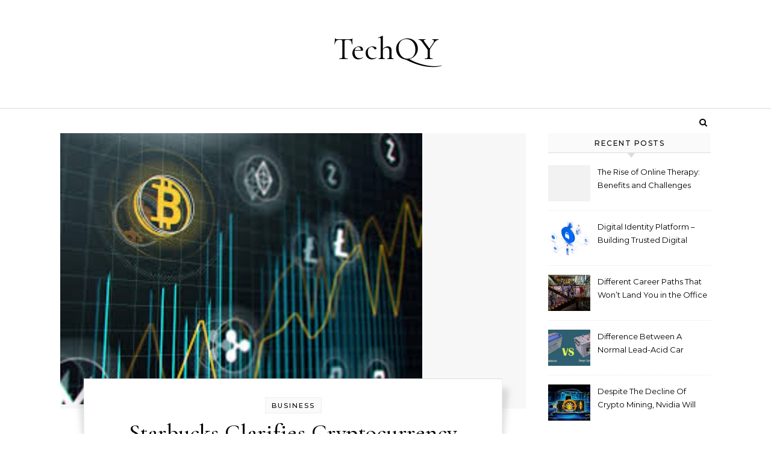

--- FILE ---
content_type: text/html; charset=UTF-8
request_url: https://techqy.com/starbucks-clarifies-cryptocurrency-payment-not-accepted-for-its-coffee-in-response-to-media-misrepresention/
body_size: 12829
content:
<!DOCTYPE html>
<html lang="en-US">
<head>
    <meta charset="UTF-8">
    <meta name="viewport" content="width=device-width, initial-scale=1">
    <link rel="profile" href="https://gmpg.org/xfn/11">
    <meta name='robots' content='index, follow, max-image-preview:large, max-snippet:-1, max-video-preview:-1' />
	<style>img:is([sizes="auto" i], [sizes^="auto," i]) { contain-intrinsic-size: 3000px 1500px }</style>
	
	<!-- This site is optimized with the Yoast SEO plugin v26.0 - https://yoast.com/wordpress/plugins/seo/ -->
	<title>Starbucks Clarifies Cryptocurrency Payment Not Accepted For Its Coffee, In Response To Media Misrepresention &#187; TechQY</title>
	<link rel="canonical" href="https://techqy.com/starbucks-clarifies-cryptocurrency-payment-not-accepted-for-its-coffee-in-response-to-media-misrepresention/" />
	<meta property="og:locale" content="en_US" />
	<meta property="og:type" content="article" />
	<meta property="og:title" content="Starbucks Clarifies Cryptocurrency Payment Not Accepted For Its Coffee, In Response To Media Misrepresention &#187; TechQY" />
	<meta property="og:description" content="Starbucks said it would not consider and accept Bitcoin (BTC) or other cryptocurrencies as a type of payment, despite misleading media reports, spokeswoman of told Motherboard on Friday, August 3. Earlier on Friday, the Intercontinental Stock Exchange announced, that operates the New York Stock Exchange plans to create a new global platform and ecosystem for digital assets called Bakkt with a group of some large companies, including BCG, Starbucks, and Microsoft. After a big announcement, a number of media outlets, including Bloomberg and CNBC, indexed misleading headlines. For Instance, the new alliance of Starbucks with Microsoft enables customers to pay for Frappuccino with Bitcoin; this directly depicted a partnership that customers can buy goods from Starbucks in exchange for crypto. A representative of the multinational coffee chain explained in statements that &#8220;Customers won’t be able to shell out Bitcoin for Frappuccinos,&#8221; but the company is part of a new development, Bakkt platform that is creating Bitcoin digital assets to convert into US dollars that can be utilized with Starbucks, &#8221; “At the moment we are announcing the commencement of trade and Bitcoin conversion. But we will continue to talk with clients and regulators, as space is developing and evolving swiftly.” The official press release of Starbucks from the draft Friday project, states that, in anticipation of regulation, the physical bitcoin future will be included. In May, the New York Times reported that ICE is considering launching contracts for the delivery of physical BTC. At the end of July, the former employee of Wall Street and current crypto entrepreneur stated that the crypto market need reliable names as custodian such as Goldman Sachs, Japanese bank or ICE or HSBC to make feel the institutional investors comfortable while dealing." />
	<meta property="og:url" content="https://techqy.com/starbucks-clarifies-cryptocurrency-payment-not-accepted-for-its-coffee-in-response-to-media-misrepresention/" />
	<meta property="og:site_name" content="TechQY" />
	<meta property="article:publisher" content="https://www.facebook.com/profile.php?id=100004681832845" />
	<meta property="article:published_time" content="2018-08-07T13:51:31+00:00" />
	<meta property="article:modified_time" content="2019-04-01T14:04:40+00:00" />
	<meta property="og:image" content="https://techqy.com/wp-content/uploads/2018/08/Starbucks-Clarifies-Cryptocurrency-Payment-Not-Accepted-For-Its-Coffee-In-Response-To-Media-Misrepresentation.jpg" />
	<meta property="og:image:width" content="601" />
	<meta property="og:image:height" content="450" />
	<meta property="og:image:type" content="image/jpeg" />
	<meta name="author" content="danny" />
	<meta name="twitter:card" content="summary_large_image" />
	<meta name="twitter:creator" content="@samsingh0002" />
	<meta name="twitter:site" content="@samsingh0002" />
	<meta name="twitter:label1" content="Written by" />
	<meta name="twitter:data1" content="danny" />
	<meta name="twitter:label2" content="Est. reading time" />
	<meta name="twitter:data2" content="1 minute" />
	<script type="application/ld+json" class="yoast-schema-graph">{"@context":"https://schema.org","@graph":[{"@type":"WebPage","@id":"https://techqy.com/starbucks-clarifies-cryptocurrency-payment-not-accepted-for-its-coffee-in-response-to-media-misrepresention/","url":"https://techqy.com/starbucks-clarifies-cryptocurrency-payment-not-accepted-for-its-coffee-in-response-to-media-misrepresention/","name":"Starbucks Clarifies Cryptocurrency Payment Not Accepted For Its Coffee, In Response To Media Misrepresention &#187; TechQY","isPartOf":{"@id":"https://techqy.com/#website"},"primaryImageOfPage":{"@id":"https://techqy.com/starbucks-clarifies-cryptocurrency-payment-not-accepted-for-its-coffee-in-response-to-media-misrepresention/#primaryimage"},"image":{"@id":"https://techqy.com/starbucks-clarifies-cryptocurrency-payment-not-accepted-for-its-coffee-in-response-to-media-misrepresention/#primaryimage"},"thumbnailUrl":"https://techqy.com/wp-content/uploads/2018/08/Starbucks-Clarifies-Cryptocurrency-Payment-Not-Accepted-For-Its-Coffee-In-Response-To-Media-Misrepresentation.jpg","datePublished":"2018-08-07T13:51:31+00:00","dateModified":"2019-04-01T14:04:40+00:00","author":{"@id":"https://techqy.com/#/schema/person/edc68b5646f36e53494f83b400926674"},"breadcrumb":{"@id":"https://techqy.com/starbucks-clarifies-cryptocurrency-payment-not-accepted-for-its-coffee-in-response-to-media-misrepresention/#breadcrumb"},"inLanguage":"en-US","potentialAction":[{"@type":"ReadAction","target":["https://techqy.com/starbucks-clarifies-cryptocurrency-payment-not-accepted-for-its-coffee-in-response-to-media-misrepresention/"]}]},{"@type":"ImageObject","inLanguage":"en-US","@id":"https://techqy.com/starbucks-clarifies-cryptocurrency-payment-not-accepted-for-its-coffee-in-response-to-media-misrepresention/#primaryimage","url":"https://techqy.com/wp-content/uploads/2018/08/Starbucks-Clarifies-Cryptocurrency-Payment-Not-Accepted-For-Its-Coffee-In-Response-To-Media-Misrepresentation.jpg","contentUrl":"https://techqy.com/wp-content/uploads/2018/08/Starbucks-Clarifies-Cryptocurrency-Payment-Not-Accepted-For-Its-Coffee-In-Response-To-Media-Misrepresentation.jpg","width":601,"height":450,"caption":"Starbucks Clarifies Cryptocurrency Payment"},{"@type":"BreadcrumbList","@id":"https://techqy.com/starbucks-clarifies-cryptocurrency-payment-not-accepted-for-its-coffee-in-response-to-media-misrepresention/#breadcrumb","itemListElement":[{"@type":"ListItem","position":1,"name":"Home","item":"https://techqy.com/"},{"@type":"ListItem","position":2,"name":"Starbucks Clarifies Cryptocurrency Payment Not Accepted For Its Coffee, In Response To Media Misrepresention"}]},{"@type":"WebSite","@id":"https://techqy.com/#website","url":"https://techqy.com/","name":"TechQY","description":"","potentialAction":[{"@type":"SearchAction","target":{"@type":"EntryPoint","urlTemplate":"https://techqy.com/?s={search_term_string}"},"query-input":{"@type":"PropertyValueSpecification","valueRequired":true,"valueName":"search_term_string"}}],"inLanguage":"en-US"},{"@type":"Person","@id":"https://techqy.com/#/schema/person/edc68b5646f36e53494f83b400926674","name":"danny","image":{"@type":"ImageObject","inLanguage":"en-US","@id":"https://techqy.com/#/schema/person/image/","url":"https://secure.gravatar.com/avatar/e548eacf66cf802aeef9d0dab30a950595c0af935e155842382366130ba52a32?s=96&d=mm&r=g","contentUrl":"https://secure.gravatar.com/avatar/e548eacf66cf802aeef9d0dab30a950595c0af935e155842382366130ba52a32?s=96&d=mm&r=g","caption":"danny"},"url":"https://techqy.com/author/danny/"}]}</script>
	<!-- / Yoast SEO plugin. -->


<link rel="alternate" type="application/rss+xml" title="TechQY &raquo; Feed" href="https://techqy.com/feed/" />
<script type="text/javascript">
/* <![CDATA[ */
window._wpemojiSettings = {"baseUrl":"https:\/\/s.w.org\/images\/core\/emoji\/16.0.1\/72x72\/","ext":".png","svgUrl":"https:\/\/s.w.org\/images\/core\/emoji\/16.0.1\/svg\/","svgExt":".svg","source":{"concatemoji":"https:\/\/techqy.com\/wp-includes\/js\/wp-emoji-release.min.js?ver=6.8.3"}};
/*! This file is auto-generated */
!function(s,n){var o,i,e;function c(e){try{var t={supportTests:e,timestamp:(new Date).valueOf()};sessionStorage.setItem(o,JSON.stringify(t))}catch(e){}}function p(e,t,n){e.clearRect(0,0,e.canvas.width,e.canvas.height),e.fillText(t,0,0);var t=new Uint32Array(e.getImageData(0,0,e.canvas.width,e.canvas.height).data),a=(e.clearRect(0,0,e.canvas.width,e.canvas.height),e.fillText(n,0,0),new Uint32Array(e.getImageData(0,0,e.canvas.width,e.canvas.height).data));return t.every(function(e,t){return e===a[t]})}function u(e,t){e.clearRect(0,0,e.canvas.width,e.canvas.height),e.fillText(t,0,0);for(var n=e.getImageData(16,16,1,1),a=0;a<n.data.length;a++)if(0!==n.data[a])return!1;return!0}function f(e,t,n,a){switch(t){case"flag":return n(e,"\ud83c\udff3\ufe0f\u200d\u26a7\ufe0f","\ud83c\udff3\ufe0f\u200b\u26a7\ufe0f")?!1:!n(e,"\ud83c\udde8\ud83c\uddf6","\ud83c\udde8\u200b\ud83c\uddf6")&&!n(e,"\ud83c\udff4\udb40\udc67\udb40\udc62\udb40\udc65\udb40\udc6e\udb40\udc67\udb40\udc7f","\ud83c\udff4\u200b\udb40\udc67\u200b\udb40\udc62\u200b\udb40\udc65\u200b\udb40\udc6e\u200b\udb40\udc67\u200b\udb40\udc7f");case"emoji":return!a(e,"\ud83e\udedf")}return!1}function g(e,t,n,a){var r="undefined"!=typeof WorkerGlobalScope&&self instanceof WorkerGlobalScope?new OffscreenCanvas(300,150):s.createElement("canvas"),o=r.getContext("2d",{willReadFrequently:!0}),i=(o.textBaseline="top",o.font="600 32px Arial",{});return e.forEach(function(e){i[e]=t(o,e,n,a)}),i}function t(e){var t=s.createElement("script");t.src=e,t.defer=!0,s.head.appendChild(t)}"undefined"!=typeof Promise&&(o="wpEmojiSettingsSupports",i=["flag","emoji"],n.supports={everything:!0,everythingExceptFlag:!0},e=new Promise(function(e){s.addEventListener("DOMContentLoaded",e,{once:!0})}),new Promise(function(t){var n=function(){try{var e=JSON.parse(sessionStorage.getItem(o));if("object"==typeof e&&"number"==typeof e.timestamp&&(new Date).valueOf()<e.timestamp+604800&&"object"==typeof e.supportTests)return e.supportTests}catch(e){}return null}();if(!n){if("undefined"!=typeof Worker&&"undefined"!=typeof OffscreenCanvas&&"undefined"!=typeof URL&&URL.createObjectURL&&"undefined"!=typeof Blob)try{var e="postMessage("+g.toString()+"("+[JSON.stringify(i),f.toString(),p.toString(),u.toString()].join(",")+"));",a=new Blob([e],{type:"text/javascript"}),r=new Worker(URL.createObjectURL(a),{name:"wpTestEmojiSupports"});return void(r.onmessage=function(e){c(n=e.data),r.terminate(),t(n)})}catch(e){}c(n=g(i,f,p,u))}t(n)}).then(function(e){for(var t in e)n.supports[t]=e[t],n.supports.everything=n.supports.everything&&n.supports[t],"flag"!==t&&(n.supports.everythingExceptFlag=n.supports.everythingExceptFlag&&n.supports[t]);n.supports.everythingExceptFlag=n.supports.everythingExceptFlag&&!n.supports.flag,n.DOMReady=!1,n.readyCallback=function(){n.DOMReady=!0}}).then(function(){return e}).then(function(){var e;n.supports.everything||(n.readyCallback(),(e=n.source||{}).concatemoji?t(e.concatemoji):e.wpemoji&&e.twemoji&&(t(e.twemoji),t(e.wpemoji)))}))}((window,document),window._wpemojiSettings);
/* ]]> */
</script>

<style id='wp-emoji-styles-inline-css' type='text/css'>

	img.wp-smiley, img.emoji {
		display: inline !important;
		border: none !important;
		box-shadow: none !important;
		height: 1em !important;
		width: 1em !important;
		margin: 0 0.07em !important;
		vertical-align: -0.1em !important;
		background: none !important;
		padding: 0 !important;
	}
</style>
<link rel='stylesheet' id='wp-block-library-css' href='https://techqy.com/wp-includes/css/dist/block-library/style.min.css?ver=6.8.3' type='text/css' media='all' />
<style id='wp-block-library-theme-inline-css' type='text/css'>
.wp-block-audio :where(figcaption){color:#555;font-size:13px;text-align:center}.is-dark-theme .wp-block-audio :where(figcaption){color:#ffffffa6}.wp-block-audio{margin:0 0 1em}.wp-block-code{border:1px solid #ccc;border-radius:4px;font-family:Menlo,Consolas,monaco,monospace;padding:.8em 1em}.wp-block-embed :where(figcaption){color:#555;font-size:13px;text-align:center}.is-dark-theme .wp-block-embed :where(figcaption){color:#ffffffa6}.wp-block-embed{margin:0 0 1em}.blocks-gallery-caption{color:#555;font-size:13px;text-align:center}.is-dark-theme .blocks-gallery-caption{color:#ffffffa6}:root :where(.wp-block-image figcaption){color:#555;font-size:13px;text-align:center}.is-dark-theme :root :where(.wp-block-image figcaption){color:#ffffffa6}.wp-block-image{margin:0 0 1em}.wp-block-pullquote{border-bottom:4px solid;border-top:4px solid;color:currentColor;margin-bottom:1.75em}.wp-block-pullquote cite,.wp-block-pullquote footer,.wp-block-pullquote__citation{color:currentColor;font-size:.8125em;font-style:normal;text-transform:uppercase}.wp-block-quote{border-left:.25em solid;margin:0 0 1.75em;padding-left:1em}.wp-block-quote cite,.wp-block-quote footer{color:currentColor;font-size:.8125em;font-style:normal;position:relative}.wp-block-quote:where(.has-text-align-right){border-left:none;border-right:.25em solid;padding-left:0;padding-right:1em}.wp-block-quote:where(.has-text-align-center){border:none;padding-left:0}.wp-block-quote.is-large,.wp-block-quote.is-style-large,.wp-block-quote:where(.is-style-plain){border:none}.wp-block-search .wp-block-search__label{font-weight:700}.wp-block-search__button{border:1px solid #ccc;padding:.375em .625em}:where(.wp-block-group.has-background){padding:1.25em 2.375em}.wp-block-separator.has-css-opacity{opacity:.4}.wp-block-separator{border:none;border-bottom:2px solid;margin-left:auto;margin-right:auto}.wp-block-separator.has-alpha-channel-opacity{opacity:1}.wp-block-separator:not(.is-style-wide):not(.is-style-dots){width:100px}.wp-block-separator.has-background:not(.is-style-dots){border-bottom:none;height:1px}.wp-block-separator.has-background:not(.is-style-wide):not(.is-style-dots){height:2px}.wp-block-table{margin:0 0 1em}.wp-block-table td,.wp-block-table th{word-break:normal}.wp-block-table :where(figcaption){color:#555;font-size:13px;text-align:center}.is-dark-theme .wp-block-table :where(figcaption){color:#ffffffa6}.wp-block-video :where(figcaption){color:#555;font-size:13px;text-align:center}.is-dark-theme .wp-block-video :where(figcaption){color:#ffffffa6}.wp-block-video{margin:0 0 1em}:root :where(.wp-block-template-part.has-background){margin-bottom:0;margin-top:0;padding:1.25em 2.375em}
</style>
<style id='classic-theme-styles-inline-css' type='text/css'>
/*! This file is auto-generated */
.wp-block-button__link{color:#fff;background-color:#32373c;border-radius:9999px;box-shadow:none;text-decoration:none;padding:calc(.667em + 2px) calc(1.333em + 2px);font-size:1.125em}.wp-block-file__button{background:#32373c;color:#fff;text-decoration:none}
</style>
<style id='global-styles-inline-css' type='text/css'>
:root{--wp--preset--aspect-ratio--square: 1;--wp--preset--aspect-ratio--4-3: 4/3;--wp--preset--aspect-ratio--3-4: 3/4;--wp--preset--aspect-ratio--3-2: 3/2;--wp--preset--aspect-ratio--2-3: 2/3;--wp--preset--aspect-ratio--16-9: 16/9;--wp--preset--aspect-ratio--9-16: 9/16;--wp--preset--color--black: #000000;--wp--preset--color--cyan-bluish-gray: #abb8c3;--wp--preset--color--white: #ffffff;--wp--preset--color--pale-pink: #f78da7;--wp--preset--color--vivid-red: #cf2e2e;--wp--preset--color--luminous-vivid-orange: #ff6900;--wp--preset--color--luminous-vivid-amber: #fcb900;--wp--preset--color--light-green-cyan: #7bdcb5;--wp--preset--color--vivid-green-cyan: #00d084;--wp--preset--color--pale-cyan-blue: #8ed1fc;--wp--preset--color--vivid-cyan-blue: #0693e3;--wp--preset--color--vivid-purple: #9b51e0;--wp--preset--gradient--vivid-cyan-blue-to-vivid-purple: linear-gradient(135deg,rgba(6,147,227,1) 0%,rgb(155,81,224) 100%);--wp--preset--gradient--light-green-cyan-to-vivid-green-cyan: linear-gradient(135deg,rgb(122,220,180) 0%,rgb(0,208,130) 100%);--wp--preset--gradient--luminous-vivid-amber-to-luminous-vivid-orange: linear-gradient(135deg,rgba(252,185,0,1) 0%,rgba(255,105,0,1) 100%);--wp--preset--gradient--luminous-vivid-orange-to-vivid-red: linear-gradient(135deg,rgba(255,105,0,1) 0%,rgb(207,46,46) 100%);--wp--preset--gradient--very-light-gray-to-cyan-bluish-gray: linear-gradient(135deg,rgb(238,238,238) 0%,rgb(169,184,195) 100%);--wp--preset--gradient--cool-to-warm-spectrum: linear-gradient(135deg,rgb(74,234,220) 0%,rgb(151,120,209) 20%,rgb(207,42,186) 40%,rgb(238,44,130) 60%,rgb(251,105,98) 80%,rgb(254,248,76) 100%);--wp--preset--gradient--blush-light-purple: linear-gradient(135deg,rgb(255,206,236) 0%,rgb(152,150,240) 100%);--wp--preset--gradient--blush-bordeaux: linear-gradient(135deg,rgb(254,205,165) 0%,rgb(254,45,45) 50%,rgb(107,0,62) 100%);--wp--preset--gradient--luminous-dusk: linear-gradient(135deg,rgb(255,203,112) 0%,rgb(199,81,192) 50%,rgb(65,88,208) 100%);--wp--preset--gradient--pale-ocean: linear-gradient(135deg,rgb(255,245,203) 0%,rgb(182,227,212) 50%,rgb(51,167,181) 100%);--wp--preset--gradient--electric-grass: linear-gradient(135deg,rgb(202,248,128) 0%,rgb(113,206,126) 100%);--wp--preset--gradient--midnight: linear-gradient(135deg,rgb(2,3,129) 0%,rgb(40,116,252) 100%);--wp--preset--font-size--small: 13px;--wp--preset--font-size--medium: 20px;--wp--preset--font-size--large: 36px;--wp--preset--font-size--x-large: 42px;--wp--preset--spacing--20: 0.44rem;--wp--preset--spacing--30: 0.67rem;--wp--preset--spacing--40: 1rem;--wp--preset--spacing--50: 1.5rem;--wp--preset--spacing--60: 2.25rem;--wp--preset--spacing--70: 3.38rem;--wp--preset--spacing--80: 5.06rem;--wp--preset--shadow--natural: 6px 6px 9px rgba(0, 0, 0, 0.2);--wp--preset--shadow--deep: 12px 12px 50px rgba(0, 0, 0, 0.4);--wp--preset--shadow--sharp: 6px 6px 0px rgba(0, 0, 0, 0.2);--wp--preset--shadow--outlined: 6px 6px 0px -3px rgba(255, 255, 255, 1), 6px 6px rgba(0, 0, 0, 1);--wp--preset--shadow--crisp: 6px 6px 0px rgba(0, 0, 0, 1);}:where(.is-layout-flex){gap: 0.5em;}:where(.is-layout-grid){gap: 0.5em;}body .is-layout-flex{display: flex;}.is-layout-flex{flex-wrap: wrap;align-items: center;}.is-layout-flex > :is(*, div){margin: 0;}body .is-layout-grid{display: grid;}.is-layout-grid > :is(*, div){margin: 0;}:where(.wp-block-columns.is-layout-flex){gap: 2em;}:where(.wp-block-columns.is-layout-grid){gap: 2em;}:where(.wp-block-post-template.is-layout-flex){gap: 1.25em;}:where(.wp-block-post-template.is-layout-grid){gap: 1.25em;}.has-black-color{color: var(--wp--preset--color--black) !important;}.has-cyan-bluish-gray-color{color: var(--wp--preset--color--cyan-bluish-gray) !important;}.has-white-color{color: var(--wp--preset--color--white) !important;}.has-pale-pink-color{color: var(--wp--preset--color--pale-pink) !important;}.has-vivid-red-color{color: var(--wp--preset--color--vivid-red) !important;}.has-luminous-vivid-orange-color{color: var(--wp--preset--color--luminous-vivid-orange) !important;}.has-luminous-vivid-amber-color{color: var(--wp--preset--color--luminous-vivid-amber) !important;}.has-light-green-cyan-color{color: var(--wp--preset--color--light-green-cyan) !important;}.has-vivid-green-cyan-color{color: var(--wp--preset--color--vivid-green-cyan) !important;}.has-pale-cyan-blue-color{color: var(--wp--preset--color--pale-cyan-blue) !important;}.has-vivid-cyan-blue-color{color: var(--wp--preset--color--vivid-cyan-blue) !important;}.has-vivid-purple-color{color: var(--wp--preset--color--vivid-purple) !important;}.has-black-background-color{background-color: var(--wp--preset--color--black) !important;}.has-cyan-bluish-gray-background-color{background-color: var(--wp--preset--color--cyan-bluish-gray) !important;}.has-white-background-color{background-color: var(--wp--preset--color--white) !important;}.has-pale-pink-background-color{background-color: var(--wp--preset--color--pale-pink) !important;}.has-vivid-red-background-color{background-color: var(--wp--preset--color--vivid-red) !important;}.has-luminous-vivid-orange-background-color{background-color: var(--wp--preset--color--luminous-vivid-orange) !important;}.has-luminous-vivid-amber-background-color{background-color: var(--wp--preset--color--luminous-vivid-amber) !important;}.has-light-green-cyan-background-color{background-color: var(--wp--preset--color--light-green-cyan) !important;}.has-vivid-green-cyan-background-color{background-color: var(--wp--preset--color--vivid-green-cyan) !important;}.has-pale-cyan-blue-background-color{background-color: var(--wp--preset--color--pale-cyan-blue) !important;}.has-vivid-cyan-blue-background-color{background-color: var(--wp--preset--color--vivid-cyan-blue) !important;}.has-vivid-purple-background-color{background-color: var(--wp--preset--color--vivid-purple) !important;}.has-black-border-color{border-color: var(--wp--preset--color--black) !important;}.has-cyan-bluish-gray-border-color{border-color: var(--wp--preset--color--cyan-bluish-gray) !important;}.has-white-border-color{border-color: var(--wp--preset--color--white) !important;}.has-pale-pink-border-color{border-color: var(--wp--preset--color--pale-pink) !important;}.has-vivid-red-border-color{border-color: var(--wp--preset--color--vivid-red) !important;}.has-luminous-vivid-orange-border-color{border-color: var(--wp--preset--color--luminous-vivid-orange) !important;}.has-luminous-vivid-amber-border-color{border-color: var(--wp--preset--color--luminous-vivid-amber) !important;}.has-light-green-cyan-border-color{border-color: var(--wp--preset--color--light-green-cyan) !important;}.has-vivid-green-cyan-border-color{border-color: var(--wp--preset--color--vivid-green-cyan) !important;}.has-pale-cyan-blue-border-color{border-color: var(--wp--preset--color--pale-cyan-blue) !important;}.has-vivid-cyan-blue-border-color{border-color: var(--wp--preset--color--vivid-cyan-blue) !important;}.has-vivid-purple-border-color{border-color: var(--wp--preset--color--vivid-purple) !important;}.has-vivid-cyan-blue-to-vivid-purple-gradient-background{background: var(--wp--preset--gradient--vivid-cyan-blue-to-vivid-purple) !important;}.has-light-green-cyan-to-vivid-green-cyan-gradient-background{background: var(--wp--preset--gradient--light-green-cyan-to-vivid-green-cyan) !important;}.has-luminous-vivid-amber-to-luminous-vivid-orange-gradient-background{background: var(--wp--preset--gradient--luminous-vivid-amber-to-luminous-vivid-orange) !important;}.has-luminous-vivid-orange-to-vivid-red-gradient-background{background: var(--wp--preset--gradient--luminous-vivid-orange-to-vivid-red) !important;}.has-very-light-gray-to-cyan-bluish-gray-gradient-background{background: var(--wp--preset--gradient--very-light-gray-to-cyan-bluish-gray) !important;}.has-cool-to-warm-spectrum-gradient-background{background: var(--wp--preset--gradient--cool-to-warm-spectrum) !important;}.has-blush-light-purple-gradient-background{background: var(--wp--preset--gradient--blush-light-purple) !important;}.has-blush-bordeaux-gradient-background{background: var(--wp--preset--gradient--blush-bordeaux) !important;}.has-luminous-dusk-gradient-background{background: var(--wp--preset--gradient--luminous-dusk) !important;}.has-pale-ocean-gradient-background{background: var(--wp--preset--gradient--pale-ocean) !important;}.has-electric-grass-gradient-background{background: var(--wp--preset--gradient--electric-grass) !important;}.has-midnight-gradient-background{background: var(--wp--preset--gradient--midnight) !important;}.has-small-font-size{font-size: var(--wp--preset--font-size--small) !important;}.has-medium-font-size{font-size: var(--wp--preset--font-size--medium) !important;}.has-large-font-size{font-size: var(--wp--preset--font-size--large) !important;}.has-x-large-font-size{font-size: var(--wp--preset--font-size--x-large) !important;}
:where(.wp-block-post-template.is-layout-flex){gap: 1.25em;}:where(.wp-block-post-template.is-layout-grid){gap: 1.25em;}
:where(.wp-block-columns.is-layout-flex){gap: 2em;}:where(.wp-block-columns.is-layout-grid){gap: 2em;}
:root :where(.wp-block-pullquote){font-size: 1.5em;line-height: 1.6;}
</style>
<link rel='stylesheet' id='contact-form-7-css' href='https://techqy.com/wp-content/plugins/contact-form-7/includes/css/styles.css?ver=6.1.1' type='text/css' media='all' />
<link rel='stylesheet' id='graceful-style-css' href='https://techqy.com/wp-content/themes/graceful/style.css?ver=1.0.4' type='text/css' media='all' />
<style id='graceful-style-inline-css' type='text/css'>
 .wrapped-content { max-width: 1160px; } .sidebar-slide-menu { width: 340px; left: -340px; padding: 85px 35px 0px; } .sidebar-left, .sidebar-right { width: 307px; } [data-layout*="rightsidebar"] .content-wrap, [data-layout*="leftsidebar"] .content-wrap { width: calc(100% - 307px); width: -webkit-calc(100% - 307px); } [data-layout*="leftrightsidebar"] .content-wrap { width: calc(100% - 614px); width: -webkit-calc(100% - 614px); } [data-layout*="fullwidth"] .content-wrap { width: 100%; } #top-navigation > div, #main-navigation > div, #graceful-post-slider.wrapped-content, #special-links, .main-content, .site-footer-wrap { padding-left: 40px; padding-right: 40px; } body { background-color: #ffffff; } .graceful-loading-wrap { background-color: #ffffff; } .site-branding a { background-color: transparent !important; } .site-branding a { color: #000000; background: #ffffff; } .entry-header { background-color: #ffffff; } #special-links h4 { background-color: rgba(241,241,241, 0.85); color: #000000; } #main-navigation a, #main-navigation i, #main-navigation #s { color: #000000; } .main-navigation-sidebar span, .sidebar-slide-menu-close-btn span { background-color: #000000; } #main-navigation a:hover, #main-navigation i:hover, #main-navigation li.current-menu-item > a, #main-navigation li.current-menu-ancestor > a, #main-navigation .sub-menu li.current-menu-item > a, #main-navigation .sub-menu li.current-menu-ancestor> a { color: #010101; } .main-navigation-sidebar:hover span { background-color: #010101; } #site-menu .sub-menu, #site-menu .sub-menu a { background-color: #f1f1f1; border-color: rgba(0,0,0, 0.1); } #main-navigation #s { background-color: #f1f1f1; } #main-navigation #s::-webkit-input-placeholder { /* Chrome/Opera/Safari */ color: rgba(0,0,0, 0.7); } #main-navigation #s::-moz-placeholder { /* Firefox 19+ */ color: rgba(0,0,0, 0.7); } #main-navigation #s:-ms-input-placeholder { /* IE 10+ */ color: rgba(0,0,0, 0.7); } #main-navigation #s:-moz-placeholder { /* Firefox 18- */ color: rgba(0,0,0, 0.7); } /* Background Color */ .sidebar-slide-menu, #special-links, .main-content, #graceful-post-slider, #primary select, #primary input, #primary textarea { background-color: #ffffff; } /* Text Color */ #primary, #primary select, #primary input, #primary textarea, #primary .post-author a, #primary .graceful-widget a, #primary .comment-author { color: #010101; } /* Title Color */ #primary h1 a, #primary h1, #primary h2, #primary h3, #primary h4, #primary h5, #primary h6, .post-page-content > p:first-child:first-letter, #primary .author-info h4 a, #primary .related-posts h4 a, #primary .content-pagination .previous-page a, #primary .content-pagination .next-page a, blockquote, #primary .post-share a { color: #030303; } #primary h1 a:hover { color: rgba(3,3,3, 0.75); } /* Meta Tags */ #primary .post-date, #primary .post-comments, #primary .post-author, #primary .related-post-date, #primary .comment-meta a, #primary .author-share a, #primary .post-tags a, #primary .tagcloud a, .widget_categories li, .widget_archive li, .ahse-subscribe-box p, .rpwwt-post-author, .rpwwt-post-categories, .rpwwt-post-date, .rpwwt-post-comments-number { color: #a1a1a1; } #primary input::-webkit-input-placeholder { /* Chrome/Opera/Safari */ color: #a1a1a1; } #primary input::-moz-placeholder { /* Firefox 19+ */ color: #a1a1a1; } #primary input:-ms-input-placeholder { /* IE 10+ */ color: #a1a1a1; } #primary input:-moz-placeholder { /* Firefox 18- */ color: #a1a1a1; } /* Brand Colors */ aside a, #primary a, .post-categories { color: #010101; } .ps-container > .ps-scrollbar-y-rail > .ps-scrollbar-y { background: #010101; } #primary a:hover { color: rgba(1,1,1, 0.8); } blockquote { border-color: #010101; } /* Selection Color */ ::-moz-selection { color: #ffffff; background: #010101; } ::selection { color: #ffffff; background: #010101; } /* Border Colors */ #primary .post-footer, #primary .author-info, #primary .entry-comments, #primary .graceful-widget li, #primary #wp-calendar, #primary #wp-calendar caption, #primary #wp-calendar tbody td, #primary .widget_nav_menu li a, #primary .tagcloud a, #primary select, #primary input, #primary textarea, .widget-title h2:before, .widget-title h2:after, .post-tags a, .gallery-caption, .wp-caption-text, table tr, table th, table td, pre { border-color: #e8e8e8; } /* Related-posts */ #primary .related-posts { border-bottom: 1px solid; border-top: 1px solid; padding: 27px 0 33px; border-color: #e8e8e8; } .related-posts h3 { font-family: 'Montserrat', sans-serif; font-size: 14px; font-weight: 600; letter-spacing: 2px; line-height: 1; margin-bottom: 19px; text-align: center; text-transform: uppercase; } .related-posts h4 { margin-top: 8px; } .related-posts h4 a { font-size: 18px; letter-spacing: 0.5px; } .related-posts section { float: left; margin-right: 23px; width: calc((100% - (2 * 23px)) / 3); width: -webkit-calc((100% - (2 * 23px)) / 3); } .related-posts section:last-of-type { margin-right: 0 !important; } .related-posts section > a { display: block; height: 130px; overflow: hidden; } .related-post-date { font-size: 11px; } hr { background-color: #e8e8e8; } /* Button Colors */ .widget_search i, .widget_search #searchsubmit, .post-navigation i, #primary .submit, #primary .content-pagination.numeric a, #primary .content-pagination.load-more a, #primary .graceful-subscribe-box input[type="submit"], #primary .widget_wysija input[type="submit"], #primary .post-password-form input[type="submit"], #primary .wpcf7 [type="submit"] { color: #ffffff; background-color: #555555; } .post-navigation i:hover, #primary .submit:hover, #primary .content-pagination.numeric a:hover, #primary .content-pagination.numeric span, #primary .content-pagination.load-more a:hover, #primary .graceful-subscribe-box input[type="submit"]:hover, #primary .widget_wysija input[type="submit"]:hover, #primary .post-password-form input[type="submit"]:hover, #primary .wpcf7 [type="submit"]:hover { color: #ffffff; background-color: #010101; } /* Image Overlay Color */ .image-overlay, #infinite-scrolling, #primary h4.image-overlay { color: #ffffff; background-color: rgba(0,0,0, 0.3); } .image-overlay a, .graceful-post-slider .prev-arrow, .graceful-post-slider .next-arrow, #primary .image-overlay a, #graceful-post-slider .slick-arrow, #graceful-post-slider .slider-dots { color: #ffffff; } .slide-caption { background: rgba(255,255,255, 0.95); } #graceful-post-slider .slick-active { background: #ffffff; } #site-footer, #site-footer select, #site-footer input, #site-footer textarea { background-color: #f6f6f6; color: #333333; } #site-footer, #site-footer a, #site-footer select, #site-footer input, #site-footer textarea { color: #333333; } #site-footer #s::-webkit-input-placeholder { /* Chrome/Opera/Safari */ color: #333333; } #site-footer #s::-moz-placeholder { /* Firefox 19+ */ color: #333333; } #site-footer #s:-ms-input-placeholder { /* IE 10+ */ color: #333333; } #site-footer #s:-moz-placeholder { /* Firefox 18- */ color: #333333; } /* Footer Title Color */ #site-footer h1, #site-footer h2, #site-footer h3, #site-footer h4, #site-footer h5, #site-footer h6 { color: #111111; } #site-footer a:hover { color: #010101; } /* Footer Border Color*/ #site-footer a, #site-footer .graceful-widget li, #site-footer #wp-calendar, #site-footer #wp-calendar caption, #site-footer #wp-calendar tbody td, #site-footer .widget_nav_menu li a, #site-footer select, #site-footer input, #site-footer textarea, #site-footer .widget-title h2:before, #site-footer .widget-title h2:after, .footer-widgets { border-color: #e0dbdb; } #site-footer hr { background-color: #e0dbdb; } .entry-header { background-image:url(); } .logo-img { max-width: 400px; } #main-navigation { text-align: left; } .main-navigation-sidebar { float: left; margin-right: 15px; } .main-navigation-search { float: right; margin-left: 15px; } .site-menu-wrapper { margin-right: 100px; } .main-navigation-sidebar { float: left; margin-right: 15px; } .main-navigation-search { float: right; margin-left: 15px; } .site-menu-wrapper { margin-right: 110px; } #graceful-post-slider { padding-top: 40px; } #graceful-post-slider .owl-nav button { display: inline-block; } #graceful-post-slider .owl-nav { background-color: #f3f3f3; height: 80px; } #graceful-post-slider .owl-stage-outer:after { display: block; } .content-column > li { margin-bottom: 100px; } [data-layout*="rightsidebar"] .sidebar-right { padding-left: 37px; } [data-layout*="leftsidebar"] .sidebar-left { padding-right: 37px; } [data-layout*="leftrightsidebar"] .sidebar-right { padding-left: 37px; } [data-layout*="leftrightsidebar"] .sidebar-left { padding-right: 37px; } .footer-widgets > .graceful-widget { width: 30%; margin-right: 5%; } .footer-widgets > .graceful-widget:nth-child(3n+3) { margin-right: 0; } .footer-widgets > .graceful-widget:nth-child(3n+4) { clear: both; } .footer-copyright { float: right; } .footer-socials { float: left; } .graceful-loading-wrap { height: 100%; left: 0; position: fixed; top: 0; width: 100%; z-index: 100000; } .graceful-loading-wrap > div { left: 50%; position: absolute; top: 50%; -webkit-transform: translate(-50%, -50%); -ms-transform: translate(-50%, -50%); transform: translate(-50%, -50%); } .cssload-container{width:100%;height:36px;text-align:center}.cssload-speeding-wheel{width:36px;height:36px;margin:0 auto;border:2px solid #000000; border-radius:50%;border-left-color:transparent;border-right-color:transparent;animation:cssload-spin 575ms infinite linear;-o-animation:cssload-spin 575ms infinite linear;-ms-animation:cssload-spin 575ms infinite linear;-webkit-animation:cssload-spin 575ms infinite linear;-moz-animation:cssload-spin 575ms infinite linear}@keyframes cssload-spin{100%{transform:rotate(360deg);transform:rotate(360deg)}}@-o-keyframes cssload-spin{100%{-o-transform:rotate(360deg);transform:rotate(360deg)}}@-ms-keyframes cssload-spin{100%{-ms-transform:rotate(360deg);transform:rotate(360deg)}}@-webkit-keyframes cssload-spin{100%{-webkit-transform:rotate(360deg);transform:rotate(360deg)}}@-moz-keyframes cssload-spin{100%{-moz-transform:rotate(360deg);transform:rotate(360deg)}} 
</style>
<link rel='stylesheet' id='graceful-fontawesome-css' href='https://techqy.com/wp-content/themes/graceful/assets/css/font-awesome.css?ver=6.8.3' type='text/css' media='all' />
<link rel='stylesheet' id='graceful-google-fonts-css' href='https://techqy.com/wp-content/themes/graceful/assets/css/google-fonts.css?ver=6.8.3' type='text/css' media='all' />
<link rel='stylesheet' id='graceful-woocommerce-css' href='https://techqy.com/wp-content/themes/graceful/assets/css/woocommerce.css?ver=6.8.3' type='text/css' media='all' />
<script type="text/javascript" src="https://techqy.com/wp-includes/js/jquery/jquery.min.js?ver=3.7.1" id="jquery-core-js"></script>
<script type="text/javascript" src="https://techqy.com/wp-includes/js/jquery/jquery-migrate.min.js?ver=3.4.1" id="jquery-migrate-js"></script>
<link rel="https://api.w.org/" href="https://techqy.com/wp-json/" /><link rel="alternate" title="JSON" type="application/json" href="https://techqy.com/wp-json/wp/v2/posts/783" /><link rel="EditURI" type="application/rsd+xml" title="RSD" href="https://techqy.com/xmlrpc.php?rsd" />
<meta name="generator" content="WordPress 6.8.3" />
<link rel='shortlink' href='https://techqy.com/?p=783' />
<link rel="alternate" title="oEmbed (JSON)" type="application/json+oembed" href="https://techqy.com/wp-json/oembed/1.0/embed?url=https%3A%2F%2Ftechqy.com%2Fstarbucks-clarifies-cryptocurrency-payment-not-accepted-for-its-coffee-in-response-to-media-misrepresention%2F" />
<link rel="alternate" title="oEmbed (XML)" type="text/xml+oembed" href="https://techqy.com/wp-json/oembed/1.0/embed?url=https%3A%2F%2Ftechqy.com%2Fstarbucks-clarifies-cryptocurrency-payment-not-accepted-for-its-coffee-in-response-to-media-misrepresention%2F&#038;format=xml" />
<style type="text/css">.broken_link, a.broken_link {
	text-decoration: line-through;
}</style><link rel="icon" href="https://techqy.com/wp-content/uploads/2016/05/cropped-logooo2-32x32.png" sizes="32x32" />
<link rel="icon" href="https://techqy.com/wp-content/uploads/2016/05/cropped-logooo2-192x192.png" sizes="192x192" />
<link rel="apple-touch-icon" href="https://techqy.com/wp-content/uploads/2016/05/cropped-logooo2-180x180.png" />
<meta name="msapplication-TileImage" content="https://techqy.com/wp-content/uploads/2016/05/cropped-logooo2-270x270.png" />
</head>
<body class="wp-singular post-template-default single single-post postid-783 single-format-standard wp-embed-responsive wp-theme-graceful">
    
	
	
	<a class="skip-link screen-reader-text" href="#primary">Skip to content</a>	

	<div id="site-container">
		<div id="site-header" >
			<div class="entry-header">
		<div class="graceful-wrap-outer">
		<div class="graceful-wrap-inner">
			<div class="site-branding">
							<a href="https://techqy.com/" data-wpel-link="internal">TechQY</a>
			
							<br>
				<p class="site-description"></p>
						</div>
		</div>
		</div>
	</div><div id="main-navigation" class="clear-fix" data-fixed="1">
	<div class="wrapped-content">
		<div class="navigation-search-overlay">
		</div>
		
		
		<!-- Menu -->
		<button class="responsive-menu-btn">
			<i class="fa fa-chevron-down"></i>
			<i class="fa fa-times" style="display: none;"></i>
		</button>

		
		
	    <div class="navigation-socials">
	        	            	        	            	        	            	        	            	        	    </div>

    		
		<!-- Search in main navigation -->		
				<div class="main-navigation-search">
			<button class="navigation-search-button open-graceful-search">
				<i class="fa fa-search"></i>
				<i class="fa fa-times"></i>
			</button>
			<div class="graceful-search" role="graceful-search" aria-labelledby="graceful-search-title" aria-describedby="graceful-search-description" aria-hidden="true">
				<form role="search" method="get" id="searchform" class="searchform" action="https://techqy.com/">
				<div>
					<label class="screen-reader-text" for="s">Search for:</label>
					<input type="text" value="" name="s" id="s" />
					<input type="submit" id="searchsubmit" value="Search" />
				</div>
			</form>				<button type="button" aria-label="Close Navigation" class="close-graceful-search"> <i class="fa fa-times"></i> </button>
			</div>
			<div class="graceful-search-overlay" tabindex="-1" aria-hidden="true"></div>
		</div>
		
	</div>
</div><!-- #main-navigation -->
		</div><!-- site-header close -->

		<!-- Page Content -->
		<main id="primary" class="site-main">
				<div class="main-content clear-fix wrapped-content" data-layout="col1-rightsidebar" data-sidebar-sticky="1">

	<!-- Content Wrapper -->
	<div class="content-wrap">
		<article id="post-783" class="post-783 post type-post status-publish format-standard has-post-thumbnail hentry category-business">

	
	<div class="site-images">
		<img width="601" height="450" src="https://techqy.com/wp-content/uploads/2018/08/Starbucks-Clarifies-Cryptocurrency-Payment-Not-Accepted-For-Its-Coffee-In-Response-To-Media-Misrepresentation.jpg" class="attachment-graceful-full-thumbnail size-graceful-full-thumbnail wp-post-image" alt="Starbucks Clarifies Cryptocurrency Payment" decoding="async" fetchpriority="high" srcset="https://techqy.com/wp-content/uploads/2018/08/Starbucks-Clarifies-Cryptocurrency-Payment-Not-Accepted-For-Its-Coffee-In-Response-To-Media-Misrepresentation.jpg 601w, https://techqy.com/wp-content/uploads/2018/08/Starbucks-Clarifies-Cryptocurrency-Payment-Not-Accepted-For-Its-Coffee-In-Response-To-Media-Misrepresentation-365x273.jpg 365w" sizes="(max-width: 601px) 100vw, 601px" />	</div>

	<header class="post-header">
		<div class="post-header-inner">
							<div class="post-categories">
					<a href="https://techqy.com/category/business/" rel="category tag" data-wpel-link="internal">Business</a>				</div>
			
			<h1 class="post-title">Starbucks Clarifies Cryptocurrency Payment Not Accepted For Its Coffee, In Response To Media Misrepresention</h1>

			<div class="post-meta clear-fix">
									<span class="post-date">August 7, 2018</span>
				
				<strong class="post-title-author">
					 - By&nbsp;<a href="https://techqy.com/author/danny/" title="Posts by danny" rel="author" data-wpel-link="internal">danny</a>				</strong>
			</div>
		</div>
	</header>

	<div class="post-page-content">
		<p style="text-align: justify;">Starbucks said it would not consider and accept Bitcoin (BTC) or other cryptocurrencies as a type of payment, despite misleading media reports, spokeswoman of told Motherboard on Friday, August 3.</p>
<p><a href="https://techqy.com/wp-content/uploads/2018/08/Starbucks-Clarifies-Cryptocurrency-Payment-Not-Accepted-For-Its-Coffee-In-Response-To-Media-Misrepresentation.jpg" data-wpel-link="internal"><img decoding="async" class="aligncenter size-full wp-image-17854" src="https://techqy.com/wp-content/uploads/2018/08/Starbucks-Clarifies-Cryptocurrency-Payment-Not-Accepted-For-Its-Coffee-In-Response-To-Media-Misrepresentation.jpg" alt="Starbucks Clarifies Cryptocurrency Payment" width="601" height="450" srcset="https://techqy.com/wp-content/uploads/2018/08/Starbucks-Clarifies-Cryptocurrency-Payment-Not-Accepted-For-Its-Coffee-In-Response-To-Media-Misrepresentation.jpg 601w, https://techqy.com/wp-content/uploads/2018/08/Starbucks-Clarifies-Cryptocurrency-Payment-Not-Accepted-For-Its-Coffee-In-Response-To-Media-Misrepresentation-365x273.jpg 365w" sizes="(max-width: 601px) 100vw, 601px" /></a></p>
<p style="text-align: justify;">Earlier on Friday, the Intercontinental Stock Exchange announced, that operates the New York Stock Exchange plans to create a new global platform and ecosystem for digital assets called Bakkt with a group of some large companies, including BCG, Starbucks, and Microsoft.</p>
<p style="text-align: justify;">After a big announcement, a number of media outlets, including Bloomberg and CNBC, indexed misleading headlines. For Instance, the new alliance of Starbucks with Microsoft enables customers to pay for Frappuccino with Bitcoin; this directly depicted a partnership that customers can buy goods from Starbucks in exchange for crypto.</p>
<p style="text-align: justify;">A representative of the multinational coffee chain explained in statements that &#8220;Customers won’t be able to shell out Bitcoin for Frappuccinos,&#8221; but the company is part of a new development, Bakkt platform that is creating Bitcoin digital assets to convert into US dollars that can be utilized with Starbucks, &#8221;<br />
“At the moment we are announcing the commencement of trade and Bitcoin conversion. But we will continue to talk with clients and regulators, as space is developing and evolving swiftly.”</p>
<p style="text-align: justify;">The official press release of Starbucks from the draft Friday project, states that, in anticipation of regulation, the physical bitcoin future will be included.<br />
In May, the New York Times reported that ICE is considering launching contracts for the delivery of physical BTC.</p>
<p style="text-align: justify;">At the end of July, the former employee of Wall Street and current crypto entrepreneur stated that the crypto market need reliable names as custodian such as Goldman Sachs, Japanese bank or ICE or HSBC to make feel the institutional investors comfortable while dealing.</p>
	</div>

	<footer class="post-footer">
			</footer>

	</article>
<!-- Previous -->
<div class="post-navigation-wrap">
<a href="https://techqy.com/patent-filings-by-sony-hint-at-operation-on-crypto-mining-hardware/" title="Patent Filings By Sony Hint At Operation On Crypto Mining Hardware" class="post-navigation previous-post" data-wpel-link="internal">
<i class="fa fa-angle-left"></i>
<img width="75" height="50" src="https://techqy.com/wp-content/uploads/2018/08/Patent-Filings-By-Sony-Hint-At-Operation-On-Crypto-Mining-Hardware.jpg" class="attachment-graceful-small-thumbnail size-graceful-small-thumbnail wp-post-image" alt="Patent Filings By Sony Hint At Operation On Crypto Mining Hardware" loading="lazy" /></a>

<!-- Next -->
<a href="https://techqy.com/voxweb-to-roll-out-its-vollar-cryptocurrency/" title="VoxWeb To Roll Out Its Vollar Cryptocurrency" class="post-navigation next-post" data-wpel-link="internal">
	<img width="75" height="56" src="https://techqy.com/wp-content/uploads/2018/08/VoxWeb-To-Roll-Out-Its-Vollar-Cryptocurrency.jpg" class="attachment-graceful-small-thumbnail size-graceful-small-thumbnail wp-post-image" alt="VoxWeb To Roll Out Its Vollar Cryptocurrency" loading="lazy" />	<i class="fa fa-angle-right"></i>
</a>
</div><!-- Post Navigation Wrap -->				<div class="related-posts">
					<h3>Related Posts</h3>
												<section>
								<a href="https://techqy.com/digital-identity-platform-building-trusted-digital-identity-networks/" data-wpel-link="internal"><img width="443" height="300" src="https://techqy.com/wp-content/uploads/2021/06/The-Consortium-of-TrustGrid.jpg" class="attachment-graceful-column-thumbnail size-graceful-column-thumbnail wp-post-image" alt="The Consortium of TrustGrid" decoding="async" loading="lazy" srcset="https://techqy.com/wp-content/uploads/2021/06/The-Consortium-of-TrustGrid.jpg 443w, https://techqy.com/wp-content/uploads/2021/06/The-Consortium-of-TrustGrid-365x247.jpg 365w" sizes="auto, (max-width: 443px) 100vw, 443px" /></a>
								<h4><a href="https://techqy.com/digital-identity-platform-building-trusted-digital-identity-networks/" data-wpel-link="internal">Digital Identity Platform &#8211; Building Trusted Digital Identity Networks</a></h4>
								<span class="related-post-date">August 31, 2023</span>
							</section>
														<section>
								<a href="https://techqy.com/different-career-paths-that-wont-land-you-in-the-office/" data-wpel-link="internal"><img width="500" height="281" src="https://techqy.com/wp-content/uploads/2020/12/Different-Career-Paths-That-Wont-Land-You-in-the-Office.jpg" class="attachment-graceful-column-thumbnail size-graceful-column-thumbnail wp-post-image" alt="Different Career Paths That Won&#039;t Land You in the Office" decoding="async" loading="lazy" srcset="https://techqy.com/wp-content/uploads/2020/12/Different-Career-Paths-That-Wont-Land-You-in-the-Office.jpg 1600w, https://techqy.com/wp-content/uploads/2020/12/Different-Career-Paths-That-Wont-Land-You-in-the-Office-768x432.jpg 768w, https://techqy.com/wp-content/uploads/2020/12/Different-Career-Paths-That-Wont-Land-You-in-the-Office-1536x864.jpg 1536w, https://techqy.com/wp-content/uploads/2020/12/Different-Career-Paths-That-Wont-Land-You-in-the-Office-365x205.jpg 365w" sizes="auto, (max-width: 500px) 100vw, 500px" /></a>
								<h4><a href="https://techqy.com/different-career-paths-that-wont-land-you-in-the-office/" data-wpel-link="internal">Different Career Paths That Won&#8217;t Land You in the Office</a></h4>
								<span class="related-post-date">August 31, 2023</span>
							</section>
														<section>
								<a href="https://techqy.com/difference-between-a-normal-lead-acid-car-battery-and-a-deep-cycle-battery/" data-wpel-link="internal"><img width="500" height="238" src="https://techqy.com/wp-content/uploads/2020/05/Difference-Between-A-Normal-Lead-Acid-Car-Battery-And-A-Deep-Cycle-Battery.jpg" class="attachment-graceful-column-thumbnail size-graceful-column-thumbnail wp-post-image" alt="Difference Between A Normal Lead-Acid Car Battery And A Deep Cycle Battery" decoding="async" loading="lazy" srcset="https://techqy.com/wp-content/uploads/2020/05/Difference-Between-A-Normal-Lead-Acid-Car-Battery-And-A-Deep-Cycle-Battery.jpg 529w, https://techqy.com/wp-content/uploads/2020/05/Difference-Between-A-Normal-Lead-Acid-Car-Battery-And-A-Deep-Cycle-Battery-365x174.jpg 365w" sizes="auto, (max-width: 500px) 100vw, 500px" /></a>
								<h4><a href="https://techqy.com/difference-between-a-normal-lead-acid-car-battery-and-a-deep-cycle-battery/" data-wpel-link="internal">Difference Between A Normal Lead-Acid Car Battery And A Deep Cycle Battery</a></h4>
								<span class="related-post-date">August 31, 2023</span>
							</section>
												<div class="clear-fix"></div>
				</div>
					</div><!-- .content-wrap -->

	
<div class="sidebar-right-wrap">
	<aside class="sidebar-right">
	    	        <section id="recent-posts-4" class="graceful-widget widget_recent_entries"><h2>Recent Posts</h2>            <ul>
                            <li class="graceful-recent-image-box">
                    <div class="graceful-small-image-box" style="background-image: url( '' );">
                    </div>
                                    		<a href="https://techqy.com/the-rise-of-online-therapy-benefits-and-challenges/" data-wpel-link="internal">The Rise of Online Therapy: Benefits and Challenges</a>
                </li>
                            <li class="graceful-recent-image-box">
                    <div class="graceful-small-image-box" style="background-image: url( 'https://techqy.com/wp-content/uploads/2021/06/The-Consortium-of-TrustGrid.jpg' );">
                    </div>
                                    		<a href="https://techqy.com/digital-identity-platform-building-trusted-digital-identity-networks/" data-wpel-link="internal">Digital Identity Platform &#8211; Building Trusted Digital Identity Networks</a>
                </li>
                            <li class="graceful-recent-image-box">
                    <div class="graceful-small-image-box" style="background-image: url( 'https://techqy.com/wp-content/uploads/2020/12/Different-Career-Paths-That-Wont-Land-You-in-the-Office.jpg' );">
                    </div>
                                    		<a href="https://techqy.com/different-career-paths-that-wont-land-you-in-the-office/" data-wpel-link="internal">Different Career Paths That Won&#8217;t Land You in the Office</a>
                </li>
                            <li class="graceful-recent-image-box">
                    <div class="graceful-small-image-box" style="background-image: url( 'https://techqy.com/wp-content/uploads/2020/05/Difference-Between-A-Normal-Lead-Acid-Car-Battery-And-A-Deep-Cycle-Battery.jpg' );">
                    </div>
                                    		<a href="https://techqy.com/difference-between-a-normal-lead-acid-car-battery-and-a-deep-cycle-battery/" data-wpel-link="internal">Difference Between A Normal Lead-Acid Car Battery And A Deep Cycle Battery</a>
                </li>
                            <li class="graceful-recent-image-box">
                    <div class="graceful-small-image-box" style="background-image: url( 'https://techqy.com/wp-content/uploads/2018/08/Despite-The-Decline-Of-Crypto-Mining-Nvidia-Will-Record-Higher-Sales-This-Quarter.jpg' );">
                    </div>
                                    		<a href="https://techqy.com/despite-the-decline-of-crypto-mining-nvidia-will-record-higher-sales-this-quarter/" data-wpel-link="internal">Despite The Decline Of Crypto Mining, Nvidia Will Record Higher Sales This Quarter</a>
                </li>
                        </ul>
            </section>	    	</aside>
</div>


		</div><!-- .main-content End -->
		</main><!-- #primary End -->

		<!-- Site Footer -->
		<footer id="site-footer" class=" clear-fix">
			<div class="site-footer-wrap wrapped-content">
				

    <div class="footer-bottom-wrap">
        <!-- Scroll To Top -->
        <span class="scrolltop">
            <i class="fa fa fa-angle-up"></i>
        </span>
        
        <div class="footer-copyright">
                    </div>
        
        <div class="footer-credits">
            Graceful Theme by             <a href="http://optimathemes.com/" data-wpel-link="external" rel="external noopener noreferrer">
                Optima Themes            </a>
        </div>
    </div>			</div><!-- .wrapped-content -->
		</footer><!-- #site-footer -->

				
	</div><!-- #site-container -->

<script type="speculationrules">
{"prefetch":[{"source":"document","where":{"and":[{"href_matches":"\/*"},{"not":{"href_matches":["\/wp-*.php","\/wp-admin\/*","\/wp-content\/uploads\/*","\/wp-content\/*","\/wp-content\/plugins\/*","\/wp-content\/themes\/graceful\/*","\/*\\?(.+)"]}},{"not":{"selector_matches":"a[rel~=\"nofollow\"]"}},{"not":{"selector_matches":".no-prefetch, .no-prefetch a"}}]},"eagerness":"conservative"}]}
</script>
<script type="text/javascript" src="https://techqy.com/wp-includes/js/dist/hooks.min.js?ver=4d63a3d491d11ffd8ac6" id="wp-hooks-js"></script>
<script type="text/javascript" src="https://techqy.com/wp-includes/js/dist/i18n.min.js?ver=5e580eb46a90c2b997e6" id="wp-i18n-js"></script>
<script type="text/javascript" id="wp-i18n-js-after">
/* <![CDATA[ */
wp.i18n.setLocaleData( { 'text direction\u0004ltr': [ 'ltr' ] } );
/* ]]> */
</script>
<script type="text/javascript" src="https://techqy.com/wp-content/plugins/contact-form-7/includes/swv/js/index.js?ver=6.1.1" id="swv-js"></script>
<script type="text/javascript" id="contact-form-7-js-before">
/* <![CDATA[ */
var wpcf7 = {
    "api": {
        "root": "https:\/\/techqy.com\/wp-json\/",
        "namespace": "contact-form-7\/v1"
    },
    "cached": 1
};
/* ]]> */
</script>
<script type="text/javascript" src="https://techqy.com/wp-content/plugins/contact-form-7/includes/js/index.js?ver=6.1.1" id="contact-form-7-js"></script>
<script type="text/javascript" id="wpil-frontend-script-js-extra">
/* <![CDATA[ */
var wpilFrontend = {"ajaxUrl":"\/wp-admin\/admin-ajax.php","postId":"783","postType":"post","openInternalInNewTab":"0","openExternalInNewTab":"0","disableClicks":"0","openLinksWithJS":"0","trackAllElementClicks":"0","clicksI18n":{"imageNoText":"Image in link: No Text","imageText":"Image Title: ","noText":"No Anchor Text Found"}};
/* ]]> */
</script>
<script type="text/javascript" src="https://techqy.com/wp-content/plugins/link-whisper/js/frontend.min.js?ver=1759077719" id="wpil-frontend-script-js"></script>
<script type="text/javascript" src="https://techqy.com/wp-content/themes/graceful/assets/js/main.js?ver=1.0.4" id="graceful-main-js"></script>

<script defer src="https://static.cloudflareinsights.com/beacon.min.js/vcd15cbe7772f49c399c6a5babf22c1241717689176015" integrity="sha512-ZpsOmlRQV6y907TI0dKBHq9Md29nnaEIPlkf84rnaERnq6zvWvPUqr2ft8M1aS28oN72PdrCzSjY4U6VaAw1EQ==" data-cf-beacon='{"version":"2024.11.0","token":"bd716a9908454790ba027a87b16b8804","r":1,"server_timing":{"name":{"cfCacheStatus":true,"cfEdge":true,"cfExtPri":true,"cfL4":true,"cfOrigin":true,"cfSpeedBrain":true},"location_startswith":null}}' crossorigin="anonymous"></script>
</body>
</html>

<!-- Page cached by LiteSpeed Cache 7.5.0.1 on 2026-01-14 20:45:06 -->